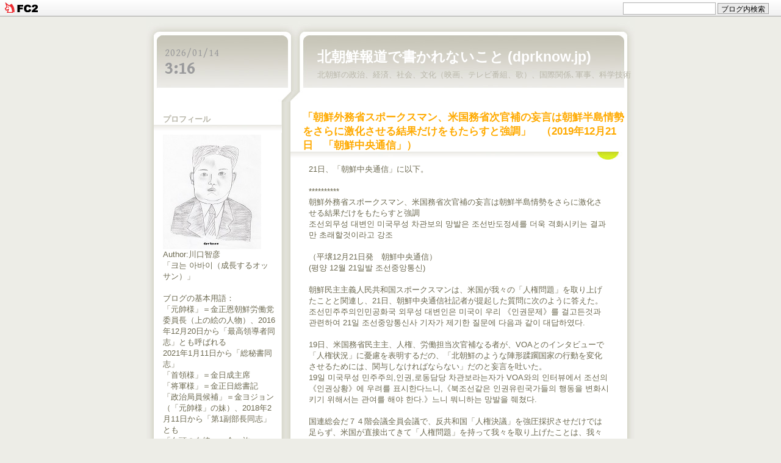

--- FILE ---
content_type: text/html; charset=utf-8
request_url: http://dprknow.jp/blog-entry-4017.html
body_size: 11652
content:
<!DOCTYPE html PUBLIC "-//W3C//DTD XHTML 1.0 Transitional//EN" "http://www.w3.org/TR/xhtml1/DTD/xhtml1-transitional.dtd">
<html xmlns="http://www.w3.org/1999/xhtml"  >
<head>
  <meta http-equiv="Content-Type" content="text/html; charset=utf-8" />
  <meta http-equiv="Content-Style-Type" content="text/css" />
  <meta http-equiv="Content-Script-Type" content="text/javascript" />
  <meta name="author" content="川口智彦" />
  <meta name="description" content="北朝鮮の政治、経済、社会、文化（映画、テレビ番組、歌）、国際関係､軍事、科学技術" />
  <title>北朝鮮報道で書かれないこと (dprknow.jp) 「朝鮮外務省スポークスマン、米国務省次官補の妄言は朝鮮半島情勢をさらに激化させる結果だけをもたらすと強調」　（2019年12月21日　「朝鮮中央通信」）</title>
  <link rel="stylesheet" type="text/css" href="http://blog-imgs-132.fc2.com/d/p/r/dprknow/css/b3e89.css" media="all" />
  <link rel="alternate" type="application/rss+xml" href="http://dprknow.jp/?xml" title="RSS" />
  <link rel="top" href="http://dprknow.jp/" title="Top" />
  <link rel="index" href="http://dprknow.jp/?all" title="インデックス" />
  <link href='http://fonts.googleapis.com/css?family=Gentium+Book+Basic' rel='stylesheet' type='text/css'>
      <link rel="next" href="http://dprknow.jp/blog-entry-4018.html" title="「朝鮮労働党中央軍事委員会第7期第3回拡大会議開催、金正恩同志指導」　（2019年12月22日　「朝鮮中央通信」）" />  <link rel="prev" href="http://dprknow.jp/blog-entry-4016.html" title="「兵士の故郷ニュース」：配給券を手渡すシーン　（2019年12月20日　「朝鮮中央TV」）" />
<script language="javascript"> 
function jclock() {
  var nowDate;
  var intYear, strYear;
  var intMonth, strMonth;
  var intDate, strDate;
  var intHour, strHour;
  var intMinute, strMinute;

  nowDate = new Date();
  intYear   = nowDate.getYear();
  intMonth  = nowDate.getMonth() + 1;
  intDate  = nowDate.getDate()
  intHour   = nowDate.getHours();
  intMinute = nowDate.getMinutes();
  
  if( intYear < 2000 ){
    strYear = intYear + 1900; 
  } else { 
    strYear = intYear; 
  } 
  if( intMonth < 10 ){
    strMonth = "0" + intMonth; 
  } else { 
    strMonth = intMonth; 
  }
  if( intDate < 10 ){
    strDate = "0" + intDate; 
  } else { 
    strDate = intDate; 
  }
  
  if(intHour == 0){
    strHour = "00";
  } else if (intHour < 10){
    strHour = 0 + intHour;
  } else {
    strHour  = intHour; 
  }

  if(intMinute == 0){
    strMinute = "00";
  } else if( intMinute < 10 ){
    strMinute = "0" + intMinute; 
  } else { 
    strMinute = intMinute; 
  }

  var timeStr = "<dl><dt id='nowDay'>" + strYear + "/" + strMonth + "/" + strDate + "</dt>" + "<dd id='nowTime'>" + strHour + ":" + strMinute + "</dd></dl>";
  document.getElementById("now_time").innerHTML = timeStr;
  window.setTimeout("jclock()", 1000);
}
</script>
<link href="https://static.fc2.com/css_cn/common/headbar/120710style.css" rel="stylesheet" type="text/css" media="all" />
</head>
<body>
<div id="sh_fc2blogheadbar">
	<div class="sh_fc2blogheadbar_body">
		<div id="sh_fc2blogheadbar_menu">
			<a href="https://blog.fc2.com/" rel="nofollow"><img src="https://static.fc2.com/image/headbar/sh_fc2blogheadbar_logo.png" alt="FC2ブログ" /></a>
		</div>
		<div id="sh_fc2blogheadbar_search">
			<form name="barForm" method="get" action="" target="blank">
				<input class="sh_fc2blogheadbar_searchform" type="text" name="q" value="" maxlength="30" onclick="this.style.color='#000000';" onfocus="this.select();" onblur="this.style.color='#999999'" />
				<input type="hidden" name="charset" value="utf-8" />
				<input class="sh_fc2blogheadbar_searchbtn" type="submit" value="ブログ内検索" />
			</form>
		</div>
		<div id="sh_fc2blogheadbar_link_box" class="sh_fc2blogheadbar_link" style="visibility: hidden;"></div>
	</div>
</div>
<!-- [FC2 Analyzer] http://analyzer.fc2.com/  -->
<script language="javascript" src="http://analyzer52.fc2.com/ana/processor.php?uid=1783590" type="text/javascript"></script>
<noscript><div align="right"><img src="http://analyzer52.fc2.com/ana/icon.php?uid=1783590&ref=&href=&wid=0&hei=0&col=0" /></div></noscript><div style="width:180px;display:inline;"><ol style="text-align:left;list-style-type:none;margin:3px;font-size:10pt;display:inline;"></ol></div>
<!-- [FC2 Analyzer]  -->
  <div id="container">
    <div id="header">
    <div id="now_time"></div>
      <h1><a href="http://dprknow.jp/" accesskey="0" title="北朝鮮報道で書かれないこと (dprknow.jp)">北朝鮮報道で書かれないこと (dprknow.jp)</a></h1>
      <p>北朝鮮の政治、経済、社会、文化（映画、テレビ番組、歌）、国際関係､軍事、科学技術</p>
    </div><!-- /header -->
    <div id="main">
                  <div class="content" id="e4017">
        <h2 class="entry_header">「朝鮮外務省スポークスマン、米国務省次官補の妄言は朝鮮半島情勢をさらに激化させる結果だけをもたらすと強調」　（2019年12月21日　「朝鮮中央通信」）</h2>
        <div class="entry_body">
          21日、「朝鮮中央通信」に以下。<br><br>**********<br>朝鮮外務省スポークスマン、米国務省次官補の妄言は朝鮮半島情勢をさらに激化させる結果だけをもたらすと強調<br>조선외무성 대변인 미국무성 차관보의 망발은 조선반도정세를 더욱 격화시키는 결과만 초래할것이라고 강조<br><br>（平壌12月21日発　朝鮮中央通信）<br>(평양 12월 21일발 조선중앙통신)<br><br>朝鮮民主主義人民共和国スポークスマンは、米国が我々の「人権問題」を取り上げたことと関連し、21日、朝鮮中央通信社記者が提起した質問に次のように答えた。<br>조선민주주의인민공화국 외무성 대변인은 미국이 우리 《인권문제》를 걸고든것과 관련하여 21일 조선중앙통신사 기자가 제기한 질문에 다음과 같이 대답하였다.<br><br>19日、米国務省民主主、人権、労働担当次官補なる者が、VOAとのインタビューで「人権状況」に憂慮を表明するだの、「北朝鮮のような陣形蹂躙国家の行動を変化させるためには、関与しなければならない」だのと妄言を吐いた。<br>19일 미국무성 민주주의,인권,로동담당 차관보라는자가 VOA와의 인터뷰에서 조선의 《인권상황》에 우려를 표시한다느니,《북조선같은 인권유린국가들의 행동을 변화시키기 위해서는 관여를 해야 한다.》느니 뭐니하는 망발을 줴쳤다.<br><br>国連総会だ７４階会議全員会議で、反共和国「人権決議」を強圧採択させだけでは足らず、米国が直接出てきて「人権問題」を持って我々を取り上げたことは、我々の制度に対する体質的な拒否感の発露であり、我が国に対する重大な政治的挑発である。<br>유엔총회 제74차회의 전원회의에서 반공화국《인권결의》를 강압채택시킨것도 모자라 미국이 직접 나서서 《인권문제》를 가지고 우리를 걸고든것은 우리 제도에 대한 체질적인 거부감의 발로이며 우리 국가에 대한 엄중한 정치적도발이다.<br><br>朝米関係が最大に鋭敏な局面に差し掛かっているときに、こうした悪口を言ったのは、火に油を注ぐことになり、特に緊張した朝鮮半島情勢をさらに激化させる結果しかもたらさない。<br>조미관계가 최대로 예민한 국면으로 치닫는 때에 이런 악담질을 한것은 붙는 불에 기름을 붓는격으로 가뜩이나 긴장한 조선반도정세를 더욱 격화시키는 결과만 초래할것이다.<br><br>米国は、殺人と強姦、人種差別、移住民虐待のようなあらゆる人権蹂躙の汚物を抱いているくせに、他人の家の中のことに口を出す名分も資格もない。<br>미국은 살인과 강간,인종차별,이주민학대와 같은 온갖 인권유린의 오물을 안고있는 주제에 남의 집안일에 끼여들 명분도 자격도 없다.<br><br>我が国は全ての人民が国の主人となり、真の自由と権利を思う存分享有している人民大衆中心の社会主義国家である。<br>우리 나라는 전체 인민이 나라의 주인이 되여 참다운 자유와 권리를 마음껏 향유하는 인민대중중심의 사회주의국가이다.<br><br>人権は国権であり、国と民族の自主権である。<br>인권이자 국권이고 나라와 민족의 자주권이다.<br><br>米国が「人権問題」を取り上げながら、我々の制度に手を付けようとするなら、その対価をしっかりと払うことになる。<br>미국이 《인권문제》를 걸고들면서 우리 제도를 어째보려든다면 그 대가를 톡톡히 치르게 될것이다.<br><br>米国務省次官補は、言葉遣いに気をつけなければならない。<br>미국무성 차관보는 입부리를 바로 놀려야 한다.<br><br>ネズミがチーチー鳴いたところで、猫は引き下がらないものである。<br>쥐새끼가 짹짹거린다고 고양이가 물러서는 법은 없다.<br><br>我々は、人民の人権を法律実践的に保証している我々式の最も優越した社会主義制度をさらに堅固発展させていく。<br>우리는 인민들의 인권을 법률실천적으로 담보해주는 우리 식의 가장 우월한 사회주의제도를 더욱 공고발전시켜나갈것이다.(끝)<div class="fc2_footer" style="text-align:left;vertical-align:middle;height:auto;">
<div class="fc2button-clap" data-clap-url="//blogvote.fc2.com/pickup/dprknow/4017/clap" id="fc2button-clap-4017" style="vertical-align:top;border:none;display:inline;margin-right:2px;">
<script type="text/javascript">
(function(d) {
var img = new Image();
d.getElementById("fc2button-clap-4017").appendChild(img);
img.src = '//static.fc2.com/image/clap/number/white/1.gif';
(function(s) { s.cursor = 'pointer'; s.border = 0; s.verticalAlign = 'top'; s.margin = '0'; s.padding = '0'; })(img.style);
var clap = function() { window.open('//blogvote.fc2.com/pickup/dprknow/4017/clap')};
if (img.addEventListener) { img.addEventListener('click', clap, false); } else if (img.attachEvent) { img.attachEvent('onclick', clap); }
})(document);
</script>
</div>

<div class="fc2button-twitter" style="vertical-align:top;border:none;margin-right:2px;display:inline-block;*display:inline;">
<a href="https://twitter.com/share" class="twitter-share-button" data-url="http://dprknow.jp/blog-entry-4017.html" data-text="「朝鮮外務省スポークスマン、米国務省次官補の妄言は朝鮮半島情勢をさらに激化させる結果だけをもたらすと強調」　（2019年12月21日　「朝鮮中央通信」）" data-size="" data-lang="ja">Tweet</a>
<script type="text/javascript" charset="utf-8" src="https://platform.twitter.com/widgets.js"></script>
</div><div class="fc2button-facebook" style="vertical-align:top;border:none;display:inline-block;*display:inline;*margin-right:5px;">
<iframe src="https://www.facebook.com/plugins/like.php?href=http%3A%2F%2Fdprknow.jp%2Fblog-entry-4017.html&amp;layout=button_count&amp;width=105&amp;share=0&amp;action=like&amp;height=21&amp;locale=ja_JP&amp;appId=" width="105" height="21" style="border:none; overflow:hidden;" scrolling="no" frameborder="0" allowfullscreen="true" allow="autoplay; clipboard-write; encrypted-media; picture-in-picture; web-share"></iframe>
</div>

</div>
                                      </div><!--/entry_body-->
        <ul class="entry_footer">
          <li>2019-12-21(16:55) : </li>
          <li><a href="/blog-category-12.html" title="このカテゴリ一覧を見る">朝米関係</a> : </li>
                    <li><a href="http://dprknow.jp/blog-entry-4017.html#cm" title="コメントの投稿">コメント 0</a> : </li>
                                        <li><a href="http://dprknow.jp/blog-entry-4017.html#tb" title="トラックバック">トラックバック 0</a></li>
                            </ul>
        <div class="pagetop"><a href="#container" title="このページのトップへ">このページのトップへ</a></div>
      </div><!--/content-->                        <div class="page_navi">
        <a href="http://dprknow.jp/blog-entry-4018.html" title="「朝鮮労働党中央軍事委員会第7期第3回拡大会議開催、金正恩同志指導」　（2019年12月22日　「朝鮮中央通信」）">前の記事</a>&nbsp;&laquo;&nbsp;        <a href="http://dprknow.jp/" title="ホーム">ホーム</a>
        &nbsp;&raquo;&nbsp;<a href="http://dprknow.jp/blog-entry-4016.html" title="「兵士の故郷ニュース」：配給券を手渡すシーン　（2019年12月20日　「朝鮮中央TV」）">次の記事</a>      </div>
      <div id="tb" class="content">
          <p class="sub_header">トラックバック</p>
        <p class="trackback_url">
          <input onfocus="this.select()" value="http://dprknow.jp/tb.php/4017-942d8637" readonly="readOnly" /><br />
          <a href="javascript:window.location.replace('http://blog.fc2.com/?url='+window.location.href);" title="この記事にトラックバックする(FC2ブログユーザー)">この記事にトラックバックする(FC2ブログユーザー)</a>
        </p>
                <div class="pagetop"><a href="#container" title="このページのトップへ">このページのトップへ</a></div>
      </div><!--/content-->
          
        
      <div id="cm" class="content">
        <p class="sub_header">コメントの投稿</p>
        <div class="form">
        <form action="http://dprknow.jp/blog-entry-4017.html" method="post" name="comment_form" id="comment_form">
          <dl>
            <dt>
              <input type="hidden" name="mode" value="regist" />
              <input type="hidden" name="comment[no]" value="4017" />
              <label for="name">名前</label>
            </dt>
            <dd><input id="name" type="text" name="comment[name]" size="30" value="" /></dd>
            <dt><label for="subject">タイトル</label></dt>
            <dd><input id="subject" name="comment[title]" type="text" size="30" value="No title" onblur="if(this.value == '') this.value='No title';" onfocus="if(this.value == 'No title') this.value='';" /></dd>
            <dt><label for="mail">メールアドレス</label></dt>
            <dd><input id="mail" type="text" name="comment[mail]" size="30" value="" /></dd>
            <dt><label for="url">URL</label></dt>
            <dd><input id="url" type="text" name="comment[url]" size="30" value="" /></dd>
            <dt><label for="comment">本文</label></dt>
            <dd><script type="text/javascript" src="https://static.fc2.com/js/blog/view/comment/comment_toolbar_ja.min.js?2017040501"></script></dd>
            <dd><textarea id="comment" cols="50" rows="5" name="comment[body]"></textarea></dd>
            <dt><label for="pass">パスワード</label></dt>
            <dd><input id="pass" type="password" name="comment[pass]" size="20" /></dd>
            <dt>非公開コメント</dt>
            <dd><input id="himitu" type="checkbox" name="comment[himitu]" /><label for="himitu">管理者にだけ表示を許可する</label></dd>
          </dl>
          <p class="form_btn"><input type="submit" value="送信" /></p>
        </form>
        </div><!--/form-->
                <div class="pagetop"><a href="#container" title="このページのトップへ">このページのトップへ</a></div>
      </div><!--/content-->
                              <div class="page_navi">
                    <a href="http://dprknow.jp/blog-entry-4018.html" title="「朝鮮労働党中央軍事委員会第7期第3回拡大会議開催、金正恩同志指導」　（2019年12月22日　「朝鮮中央通信」）">&laquo;&nbsp;前の記事</a>&nbsp;        <a href="http://dprknow.jp/" title="ホーム">ホーム</a>
        &nbsp;<a href="http://dprknow.jp/blog-entry-4016.html" title="「兵士の故郷ニュース」：配給券を手渡すシーン　（2019年12月20日　「朝鮮中央TV」）">次の記事&nbsp;&raquo;</a>            </div><!--/page_navi-->
            <div class="content">
        
        <div class="pagetop"><a href="#container" title="このページのトップへ">このページのトップへ</a></div>
      </div><!--/content-->
          </div><!-- /main -->
    <div id="sidemenu">
            
      <dl class="sidemenu_body">
        <dt class="plg_title" style="text-align:left">プロフィール</dt>
                <dd class="plg_body" style="text-align:left"><p class="plugin-myimage" style="text-align:left">
<img src="https://blog-imgs-96.fc2.com/d/p/r/dprknow/kjumini4pic.jpg" alt="川口智彦">
</p>
<p style="text-align:left">
Author:川口智彦<br>
「크는 아바이（成長するオッサン）」<BR><br>ブログの基本用語：<BR>「元帥様」＝金正恩朝鮮労働党委員長（上の絵の人物）、2016年12月20日から「最高領導者同志」とも呼ばれる<BR>2021年1月11日から「総秘書同志」<BR>「首領様」＝金日成主席<BR>「将軍様」＝金正日総書記<BR>「政治局員候補」＝金ヨジョン（「元帥様」の妹）、2018年2月11日から「第1副部長同志」とも<BR>「白頭の血統」＝金一族<BR>「大元帥様達」＝「首領様」と「将軍様」<BR>「女史」＝李雪主夫人(2018.07.26より「同志」に)<BR><br>우 그림은 충정 담아 아이가 그린 경애하는 <strong>김정은</strong>원수님이십니다.<BR></p></dd>
              </dl>
      
      <dl class="sidemenu_body">
        <dt class="plg_title" style="text-align:left">最新記事</dt>
                <dd class="plg_body" style="text-align:left"><ul>
<li style="text-align:left">
<a href="http://dprknow.jp/blog-entry-7432.html" title="「金ソン国連駐在朝鮮民主主義人民共和国常任代表談話発表」：国連でも「ロシア連邦の正義の偉業を全的に支持、声援」と　（2026年1月13日　「朝鮮中央通信」）">「金ソン国連駐在朝鮮民主主義人民共和国常任代表談話発表」：国連でも「ロシア連邦の正義の偉業を全的に支持、声援」と　（2026年1月13日　「朝鮮中央通信」） (01/14)</a>
</li><li style="text-align:left">
<a href="http://dprknow.jp/blog-entry-7431.html" title="「金ヨジョン朝鮮労働党中央委員会副部長談話発表」：李ジェミョンの高市への「請託」に反発か、口だけでは終わらないと警告、統一部の見解との関連　（2026年1月13日　「朝鮮中央通信」）">「金ヨジョン朝鮮労働党中央委員会副部長談話発表」：李ジェミョンの高市への「請託」に反発か、口だけでは終わらないと警告、統一部の見解との関連　（2026年1月13日　「朝鮮中央通信」） (01/13)</a>
</li><li style="text-align:left">
<a href="http://dprknow.jp/blog-entry-7430.html" title="尹錫悦傀儡、特別検察が死刑を求刑　（2026年1月13日　「聯合ニュースTV」）">尹錫悦傀儡、特別検察が死刑を求刑　（2026年1月13日　「聯合ニュースTV」） (01/13)</a>
</li><li style="text-align:left">
<a href="http://dprknow.jp/blog-entry-7429.html" title="「国連駐在朝鮮民主主義人民共和国常任代表部公報文発表」：「多目的制裁監視チーム」の報告書と関連し説明会を非難、懸案は米国の「国際法と国際秩序を無視した特大犯罪行為」と糾弾　（2026年1月12日　「朝鮮中央通信」）">「国連駐在朝鮮民主主義人民共和国常任代表部公報文発表」：「多目的制裁監視チーム」の報告書と関連し説明会を非難、懸案は米国の「国際法と国際秩序を無視した特大犯罪行為」と糾弾　（2026年1月12日　「朝鮮中央通信」） (01/12)</a>
</li><li style="text-align:left">
<a href="http://dprknow.jp/blog-entry-7428.html" title="韓国から飛んでいったとされる無人機は200ドルで買える中国製か　（2026年1月12日）">韓国から飛んでいったとされる無人機は200ドルで買える中国製か　（2026年1月12日） (01/12)</a>
</li></ul></dd>
              </dl>
      
      <dl class="sidemenu_body">
        <dt class="plg_title" style="text-align:left">最新コメント</dt>
                <dd class="plg_body" style="text-align:left"><ul>
<li style="text-align:left">
<a href="http://dprknow.jp/blog-entry-7431.html#comment4072" title="">なんくも:「金ヨジョン朝鮮労働党中央委員会副部長談話発表」：李ジェミョンの高市への「請託」に反発か、口だけでは終わらないと警告、統一部の見解との関連　（2026年1月13日　「朝鮮中央通信」） (01/14)</a>
</li><li style="text-align:left">
<a href="http://dprknow.jp/blog-entry-7427.html#comment4071" title="">なんくも:トランプ、自身を「ベネズエラの大統領代行」と「公式」写真を、「元帥様」の「公式」写真は　（2026年1月12日　「TRUTH Social」） (01/12)</a>
</li><li style="text-align:left">
<a href="http://dprknow.jp/blog-entry-7416.html#comment4069" title="">해외공민:「ある日の昼、ある日の夜（後編）－対決の昼と夜」：3日に放送されていた、「将軍様」暗殺作戦、2004年の列車爆発事故との関連性、次は「元帥様」殺害か　（2026年1月3日　「朝鮮中央TV」） (01/10)</a>
</li><li style="text-align:left">
<a href="http://dprknow.jp/blog-entry-7418.html#comment4068" title="">なんくも:「朝鮮人民軍総参謀部報道官声明発表」：2026年1月4日と2025年9月27日に韓国の無人機が朝鮮に侵入し墜落、韓国は「キエフの凶人共」と「そっくり」、「対価」を払わせる　（2026年1月10日　「朝鮮中央通信」）、 (01/10)</a>
</li><li style="text-align:left">
<a href="http://dprknow.jp/blog-entry-7416.html#comment4067" title="テロ未遂事件について">なんぐう:「ある日の昼、ある日の夜（後編）－対決の昼と夜」：3日に放送されていた、「将軍様」暗殺作戦、2004年の列車爆発事故との関連性、次は「元帥様」殺害か　（2026年1月3日　「朝鮮中央TV」） (01/10)</a>
</li><li style="text-align:left">
<a href="http://dprknow.jp/blog-entry-7408.html#comment4066" title="No title">ユーラ:「元帥様」、フォークリフトで「娘様」と「女史」を木と一緒に運ぶ、運転を楽しむ「元帥様」、「核保有国」に加え閉鎖国家の強み、トランプと友人、赤いシートベルト　（2026年1月6日　「労働新聞」） (01/06)</a>
</li><li style="text-align:left">
<a href="http://dprknow.jp/blog-entry-7403.html#comment4065" title="">해외공민:フェイク写真：カラカス（ベネズエラ）と平壌を合成、朝鮮が「核保有国」でなければ　（2026年1月4日） (01/04)</a>
</li></ul></dd>
              </dl>
      
      <dl class="sidemenu_body">
        <dt class="plg_title" style="text-align:left">最新トラックバック</dt>
                <dd class="plg_body" style="text-align:left"><ul>
</ul></dd>
              </dl>
      
      <dl class="sidemenu_body">
        <dt class="plg_title" style="text-align:left">月別アーカイブ</dt>
                <dd class="plg_body" style="text-align:left"><ul>
<li style="text-align:left">
<a href="http://dprknow.jp/blog-date-202601.html" title="2026/01">2026/01 (50)</a>
</li><li style="text-align:left">
<a href="http://dprknow.jp/blog-date-202512.html" title="2025/12">2025/12 (60)</a>
</li><li style="text-align:left">
<a href="http://dprknow.jp/blog-date-202511.html" title="2025/11">2025/11 (19)</a>
</li><li style="text-align:left">
<a href="http://dprknow.jp/blog-date-202510.html" title="2025/10">2025/10 (42)</a>
</li><li style="text-align:left">
<a href="http://dprknow.jp/blog-date-202509.html" title="2025/09">2025/09 (41)</a>
</li><li style="text-align:left">
<a href="http://dprknow.jp/blog-date-202508.html" title="2025/08">2025/08 (82)</a>
</li><li style="text-align:left">
<a href="http://dprknow.jp/blog-date-202507.html" title="2025/07">2025/07 (52)</a>
</li><li style="text-align:left">
<a href="http://dprknow.jp/blog-date-202506.html" title="2025/06">2025/06 (56)</a>
</li><li style="text-align:left">
<a href="http://dprknow.jp/blog-date-202505.html" title="2025/05">2025/05 (33)</a>
</li><li style="text-align:left">
<a href="http://dprknow.jp/blog-date-202504.html" title="2025/04">2025/04 (34)</a>
</li><li style="text-align:left">
<a href="http://dprknow.jp/blog-date-202503.html" title="2025/03">2025/03 (29)</a>
</li><li style="text-align:left">
<a href="http://dprknow.jp/blog-date-202502.html" title="2025/02">2025/02 (29)</a>
</li><li style="text-align:left">
<a href="http://dprknow.jp/blog-date-202501.html" title="2025/01">2025/01 (57)</a>
</li><li style="text-align:left">
<a href="http://dprknow.jp/blog-date-202412.html" title="2024/12">2024/12 (62)</a>
</li><li style="text-align:left">
<a href="http://dprknow.jp/blog-date-202411.html" title="2024/11">2024/11 (74)</a>
</li><li style="text-align:left">
<a href="http://dprknow.jp/blog-date-202410.html" title="2024/10">2024/10 (66)</a>
</li><li style="text-align:left">
<a href="http://dprknow.jp/blog-date-202409.html" title="2024/09">2024/09 (39)</a>
</li><li style="text-align:left">
<a href="http://dprknow.jp/blog-date-202408.html" title="2024/08">2024/08 (35)</a>
</li><li style="text-align:left">
<a href="http://dprknow.jp/blog-date-202407.html" title="2024/07">2024/07 (37)</a>
</li><li style="text-align:left">
<a href="http://dprknow.jp/blog-date-202406.html" title="2024/06">2024/06 (63)</a>
</li><li style="text-align:left">
<a href="http://dprknow.jp/blog-date-202405.html" title="2024/05">2024/05 (90)</a>
</li><li style="text-align:left">
<a href="http://dprknow.jp/blog-date-202404.html" title="2024/04">2024/04 (73)</a>
</li><li style="text-align:left">
<a href="http://dprknow.jp/blog-date-202403.html" title="2024/03">2024/03 (30)</a>
</li><li style="text-align:left">
<a href="http://dprknow.jp/blog-date-202402.html" title="2024/02">2024/02 (31)</a>
</li><li style="text-align:left">
<a href="http://dprknow.jp/blog-date-202401.html" title="2024/01">2024/01 (73)</a>
</li><li style="text-align:left">
<a href="http://dprknow.jp/blog-date-202312.html" title="2023/12">2023/12 (59)</a>
</li><li style="text-align:left">
<a href="http://dprknow.jp/blog-date-202311.html" title="2023/11">2023/11 (54)</a>
</li><li style="text-align:left">
<a href="http://dprknow.jp/blog-date-202310.html" title="2023/10">2023/10 (26)</a>
</li><li style="text-align:left">
<a href="http://dprknow.jp/blog-date-202309.html" title="2023/09">2023/09 (50)</a>
</li><li style="text-align:left">
<a href="http://dprknow.jp/blog-date-202308.html" title="2023/08">2023/08 (42)</a>
</li><li style="text-align:left">
<a href="http://dprknow.jp/blog-date-202307.html" title="2023/07">2023/07 (42)</a>
</li><li style="text-align:left">
<a href="http://dprknow.jp/blog-date-202306.html" title="2023/06">2023/06 (31)</a>
</li><li style="text-align:left">
<a href="http://dprknow.jp/blog-date-202305.html" title="2023/05">2023/05 (19)</a>
</li><li style="text-align:left">
<a href="http://dprknow.jp/blog-date-202304.html" title="2023/04">2023/04 (30)</a>
</li><li style="text-align:left">
<a href="http://dprknow.jp/blog-date-202303.html" title="2023/03">2023/03 (61)</a>
</li><li style="text-align:left">
<a href="http://dprknow.jp/blog-date-202302.html" title="2023/02">2023/02 (74)</a>
</li><li style="text-align:left">
<a href="http://dprknow.jp/blog-date-202301.html" title="2023/01">2023/01 (43)</a>
</li><li style="text-align:left">
<a href="http://dprknow.jp/blog-date-202212.html" title="2022/12">2022/12 (26)</a>
</li><li style="text-align:left">
<a href="http://dprknow.jp/blog-date-202211.html" title="2022/11">2022/11 (59)</a>
</li><li style="text-align:left">
<a href="http://dprknow.jp/blog-date-202210.html" title="2022/10">2022/10 (48)</a>
</li><li style="text-align:left">
<a href="http://dprknow.jp/blog-date-202209.html" title="2022/09">2022/09 (32)</a>
</li><li style="text-align:left">
<a href="http://dprknow.jp/blog-date-202208.html" title="2022/08">2022/08 (41)</a>
</li><li style="text-align:left">
<a href="http://dprknow.jp/blog-date-202207.html" title="2022/07">2022/07 (21)</a>
</li><li style="text-align:left">
<a href="http://dprknow.jp/blog-date-202206.html" title="2022/06">2022/06 (53)</a>
</li><li style="text-align:left">
<a href="http://dprknow.jp/blog-date-202205.html" title="2022/05">2022/05 (92)</a>
</li><li style="text-align:left">
<a href="http://dprknow.jp/blog-date-202204.html" title="2022/04">2022/04 (108)</a>
</li><li style="text-align:left">
<a href="http://dprknow.jp/blog-date-202203.html" title="2022/03">2022/03 (86)</a>
</li><li style="text-align:left">
<a href="http://dprknow.jp/blog-date-202202.html" title="2022/02">2022/02 (63)</a>
</li><li style="text-align:left">
<a href="http://dprknow.jp/blog-date-202201.html" title="2022/01">2022/01 (76)</a>
</li><li style="text-align:left">
<a href="http://dprknow.jp/blog-date-202112.html" title="2021/12">2021/12 (20)</a>
</li><li style="text-align:left">
<a href="http://dprknow.jp/blog-date-202111.html" title="2021/11">2021/11 (8)</a>
</li><li style="text-align:left">
<a href="http://dprknow.jp/blog-date-202110.html" title="2021/10">2021/10 (26)</a>
</li><li style="text-align:left">
<a href="http://dprknow.jp/blog-date-202109.html" title="2021/09">2021/09 (46)</a>
</li><li style="text-align:left">
<a href="http://dprknow.jp/blog-date-202108.html" title="2021/08">2021/08 (58)</a>
</li><li style="text-align:left">
<a href="http://dprknow.jp/blog-date-202107.html" title="2021/07">2021/07 (55)</a>
</li><li style="text-align:left">
<a href="http://dprknow.jp/blog-date-202106.html" title="2021/06">2021/06 (52)</a>
</li><li style="text-align:left">
<a href="http://dprknow.jp/blog-date-202105.html" title="2021/05">2021/05 (13)</a>
</li><li style="text-align:left">
<a href="http://dprknow.jp/blog-date-202104.html" title="2021/04">2021/04 (26)</a>
</li><li style="text-align:left">
<a href="http://dprknow.jp/blog-date-202103.html" title="2021/03">2021/03 (41)</a>
</li><li style="text-align:left">
<a href="http://dprknow.jp/blog-date-202102.html" title="2021/02">2021/02 (31)</a>
</li><li style="text-align:left">
<a href="http://dprknow.jp/blog-date-202101.html" title="2021/01">2021/01 (68)</a>
</li><li style="text-align:left">
<a href="http://dprknow.jp/blog-date-202012.html" title="2020/12">2020/12 (13)</a>
</li><li style="text-align:left">
<a href="http://dprknow.jp/blog-date-202011.html" title="2020/11">2020/11 (22)</a>
</li><li style="text-align:left">
<a href="http://dprknow.jp/blog-date-202010.html" title="2020/10">2020/10 (73)</a>
</li><li style="text-align:left">
<a href="http://dprknow.jp/blog-date-202009.html" title="2020/09">2020/09 (54)</a>
</li><li style="text-align:left">
<a href="http://dprknow.jp/blog-date-202008.html" title="2020/08">2020/08 (37)</a>
</li><li style="text-align:left">
<a href="http://dprknow.jp/blog-date-202007.html" title="2020/07">2020/07 (25)</a>
</li><li style="text-align:left">
<a href="http://dprknow.jp/blog-date-202006.html" title="2020/06">2020/06 (52)</a>
</li><li style="text-align:left">
<a href="http://dprknow.jp/blog-date-202005.html" title="2020/05">2020/05 (19)</a>
</li><li style="text-align:left">
<a href="http://dprknow.jp/blog-date-202004.html" title="2020/04">2020/04 (6)</a>
</li><li style="text-align:left">
<a href="http://dprknow.jp/blog-date-202003.html" title="2020/03">2020/03 (30)</a>
</li><li style="text-align:left">
<a href="http://dprknow.jp/blog-date-202002.html" title="2020/02">2020/02 (21)</a>
</li><li style="text-align:left">
<a href="http://dprknow.jp/blog-date-202001.html" title="2020/01">2020/01 (35)</a>
</li><li style="text-align:left">
<a href="http://dprknow.jp/blog-date-201912.html" title="2019/12">2019/12 (38)</a>
</li><li style="text-align:left">
<a href="http://dprknow.jp/blog-date-201911.html" title="2019/11">2019/11 (30)</a>
</li><li style="text-align:left">
<a href="http://dprknow.jp/blog-date-201910.html" title="2019/10">2019/10 (49)</a>
</li><li style="text-align:left">
<a href="http://dprknow.jp/blog-date-201909.html" title="2019/09">2019/09 (23)</a>
</li><li style="text-align:left">
<a href="http://dprknow.jp/blog-date-201908.html" title="2019/08">2019/08 (42)</a>
</li><li style="text-align:left">
<a href="http://dprknow.jp/blog-date-201907.html" title="2019/07">2019/07 (46)</a>
</li><li style="text-align:left">
<a href="http://dprknow.jp/blog-date-201906.html" title="2019/06">2019/06 (48)</a>
</li><li style="text-align:left">
<a href="http://dprknow.jp/blog-date-201905.html" title="2019/05">2019/05 (48)</a>
</li><li style="text-align:left">
<a href="http://dprknow.jp/blog-date-201904.html" title="2019/04">2019/04 (52)</a>
</li><li style="text-align:left">
<a href="http://dprknow.jp/blog-date-201903.html" title="2019/03">2019/03 (66)</a>
</li><li style="text-align:left">
<a href="http://dprknow.jp/blog-date-201902.html" title="2019/02">2019/02 (71)</a>
</li><li style="text-align:left">
<a href="http://dprknow.jp/blog-date-201901.html" title="2019/01">2019/01 (45)</a>
</li><li style="text-align:left">
<a href="http://dprknow.jp/blog-date-201812.html" title="2018/12">2018/12 (19)</a>
</li><li style="text-align:left">
<a href="http://dprknow.jp/blog-date-201811.html" title="2018/11">2018/11 (24)</a>
</li><li style="text-align:left">
<a href="http://dprknow.jp/blog-date-201810.html" title="2018/10">2018/10 (37)</a>
</li><li style="text-align:left">
<a href="http://dprknow.jp/blog-date-201809.html" title="2018/09">2018/09 (88)</a>
</li><li style="text-align:left">
<a href="http://dprknow.jp/blog-date-201808.html" title="2018/08">2018/08 (66)</a>
</li><li style="text-align:left">
<a href="http://dprknow.jp/blog-date-201807.html" title="2018/07">2018/07 (41)</a>
</li><li style="text-align:left">
<a href="http://dprknow.jp/blog-date-201806.html" title="2018/06">2018/06 (97)</a>
</li><li style="text-align:left">
<a href="http://dprknow.jp/blog-date-201805.html" title="2018/05">2018/05 (128)</a>
</li><li style="text-align:left">
<a href="http://dprknow.jp/blog-date-201804.html" title="2018/04">2018/04 (113)</a>
</li><li style="text-align:left">
<a href="http://dprknow.jp/blog-date-201803.html" title="2018/03">2018/03 (86)</a>
</li><li style="text-align:left">
<a href="http://dprknow.jp/blog-date-201802.html" title="2018/02">2018/02 (85)</a>
</li><li style="text-align:left">
<a href="http://dprknow.jp/blog-date-201801.html" title="2018/01">2018/01 (38)</a>
</li><li style="text-align:left">
<a href="http://dprknow.jp/blog-date-201712.html" title="2017/12">2017/12 (29)</a>
</li><li style="text-align:left">
<a href="http://dprknow.jp/blog-date-201711.html" title="2017/11">2017/11 (62)</a>
</li><li style="text-align:left">
<a href="http://dprknow.jp/blog-date-201710.html" title="2017/10">2017/10 (27)</a>
</li><li style="text-align:left">
<a href="http://dprknow.jp/blog-date-201709.html" title="2017/09">2017/09 (42)</a>
</li><li style="text-align:left">
<a href="http://dprknow.jp/blog-date-201708.html" title="2017/08">2017/08 (55)</a>
</li><li style="text-align:left">
<a href="http://dprknow.jp/blog-date-201707.html" title="2017/07">2017/07 (58)</a>
</li><li style="text-align:left">
<a href="http://dprknow.jp/blog-date-201706.html" title="2017/06">2017/06 (42)</a>
</li><li style="text-align:left">
<a href="http://dprknow.jp/blog-date-201705.html" title="2017/05">2017/05 (92)</a>
</li><li style="text-align:left">
<a href="http://dprknow.jp/blog-date-201704.html" title="2017/04">2017/04 (83)</a>
</li><li style="text-align:left">
<a href="http://dprknow.jp/blog-date-201703.html" title="2017/03">2017/03 (101)</a>
</li><li style="text-align:left">
<a href="http://dprknow.jp/blog-date-201702.html" title="2017/02">2017/02 (75)</a>
</li><li style="text-align:left">
<a href="http://dprknow.jp/blog-date-201701.html" title="2017/01">2017/01 (66)</a>
</li><li style="text-align:left">
<a href="http://dprknow.jp/blog-date-201612.html" title="2016/12">2016/12 (36)</a>
</li><li style="text-align:left">
<a href="http://dprknow.jp/blog-date-201611.html" title="2016/11">2016/11 (20)</a>
</li><li style="text-align:left">
<a href="http://dprknow.jp/blog-date-201610.html" title="2016/10">2016/10 (38)</a>
</li><li style="text-align:left">
<a href="http://dprknow.jp/blog-date-201609.html" title="2016/09">2016/09 (71)</a>
</li><li style="text-align:left">
<a href="http://dprknow.jp/blog-date-201608.html" title="2016/08">2016/08 (56)</a>
</li><li style="text-align:left">
<a href="http://dprknow.jp/blog-date-201607.html" title="2016/07">2016/07 (16)</a>
</li><li style="text-align:left">
<a href="http://dprknow.jp/blog-date-201606.html" title="2016/06">2016/06 (45)</a>
</li><li style="text-align:left">
<a href="http://dprknow.jp/blog-date-201605.html" title="2016/05">2016/05 (79)</a>
</li><li style="text-align:left">
<a href="http://dprknow.jp/blog-date-201604.html" title="2016/04">2016/04 (43)</a>
</li><li style="text-align:left">
<a href="http://dprknow.jp/blog-date-201603.html" title="2016/03">2016/03 (53)</a>
</li><li style="text-align:left">
<a href="http://dprknow.jp/blog-date-201602.html" title="2016/02">2016/02 (85)</a>
</li><li style="text-align:left">
<a href="http://dprknow.jp/blog-date-201601.html" title="2016/01">2016/01 (51)</a>
</li><li style="text-align:left">
<a href="http://dprknow.jp/blog-date-201512.html" title="2015/12">2015/12 (35)</a>
</li><li style="text-align:left">
<a href="http://dprknow.jp/blog-date-201511.html" title="2015/11">2015/11 (26)</a>
</li><li style="text-align:left">
<a href="http://dprknow.jp/blog-date-201510.html" title="2015/10">2015/10 (65)</a>
</li><li style="text-align:left">
<a href="http://dprknow.jp/blog-date-201509.html" title="2015/09">2015/09 (36)</a>
</li><li style="text-align:left">
<a href="http://dprknow.jp/blog-date-201508.html" title="2015/08">2015/08 (21)</a>
</li><li style="text-align:left">
<a href="http://dprknow.jp/blog-date-201507.html" title="2015/07">2015/07 (10)</a>
</li><li style="text-align:left">
<a href="http://dprknow.jp/blog-date-201506.html" title="2015/06">2015/06 (10)</a>
</li><li style="text-align:left">
<a href="http://dprknow.jp/blog-date-201505.html" title="2015/05">2015/05 (39)</a>
</li><li style="text-align:left">
<a href="http://dprknow.jp/blog-date-201504.html" title="2015/04">2015/04 (41)</a>
</li><li style="text-align:left">
<a href="http://dprknow.jp/blog-date-201503.html" title="2015/03">2015/03 (32)</a>
</li><li style="text-align:left">
<a href="http://dprknow.jp/blog-date-201502.html" title="2015/02">2015/02 (8)</a>
</li><li style="text-align:left">
<a href="http://dprknow.jp/blog-date-201501.html" title="2015/01">2015/01 (14)</a>
</li><li style="text-align:left">
<a href="http://dprknow.jp/blog-date-201412.html" title="2014/12">2014/12 (19)</a>
</li><li style="text-align:left">
<a href="http://dprknow.jp/blog-date-201411.html" title="2014/11">2014/11 (19)</a>
</li><li style="text-align:left">
<a href="http://dprknow.jp/blog-date-201410.html" title="2014/10">2014/10 (23)</a>
</li><li style="text-align:left">
<a href="http://dprknow.jp/blog-date-201409.html" title="2014/09">2014/09 (12)</a>
</li><li style="text-align:left">
<a href="http://dprknow.jp/blog-date-201408.html" title="2014/08">2014/08 (14)</a>
</li><li style="text-align:left">
<a href="http://dprknow.jp/blog-date-201407.html" title="2014/07">2014/07 (19)</a>
</li><li style="text-align:left">
<a href="http://dprknow.jp/blog-date-201406.html" title="2014/06">2014/06 (17)</a>
</li><li style="text-align:left">
<a href="http://dprknow.jp/blog-date-201405.html" title="2014/05">2014/05 (18)</a>
</li><li style="text-align:left">
<a href="http://dprknow.jp/blog-date-201404.html" title="2014/04">2014/04 (10)</a>
</li><li style="text-align:left">
<a href="http://dprknow.jp/blog-date-201403.html" title="2014/03">2014/03 (8)</a>
</li><li style="text-align:left">
<a href="http://dprknow.jp/blog-date-201402.html" title="2014/02">2014/02 (9)</a>
</li><li style="text-align:left">
<a href="http://dprknow.jp/blog-date-201401.html" title="2014/01">2014/01 (28)</a>
</li><li style="text-align:left">
<a href="http://dprknow.jp/blog-date-201312.html" title="2013/12">2013/12 (21)</a>
</li><li style="text-align:left">
<a href="http://dprknow.jp/blog-date-201311.html" title="2013/11">2013/11 (19)</a>
</li><li style="text-align:left">
<a href="http://dprknow.jp/blog-date-201310.html" title="2013/10">2013/10 (16)</a>
</li><li style="text-align:left">
<a href="http://dprknow.jp/blog-date-201309.html" title="2013/09">2013/09 (20)</a>
</li><li style="text-align:left">
<a href="http://dprknow.jp/blog-date-201308.html" title="2013/08">2013/08 (5)</a>
</li><li style="text-align:left">
<a href="http://dprknow.jp/blog-date-201307.html" title="2013/07">2013/07 (13)</a>
</li><li style="text-align:left">
<a href="http://dprknow.jp/blog-date-201306.html" title="2013/06">2013/06 (15)</a>
</li><li style="text-align:left">
<a href="http://dprknow.jp/blog-date-201305.html" title="2013/05">2013/05 (27)</a>
</li><li style="text-align:left">
<a href="http://dprknow.jp/blog-date-201304.html" title="2013/04">2013/04 (36)</a>
</li><li style="text-align:left">
<a href="http://dprknow.jp/blog-date-201303.html" title="2013/03">2013/03 (36)</a>
</li><li style="text-align:left">
<a href="http://dprknow.jp/blog-date-201302.html" title="2013/02">2013/02 (54)</a>
</li><li style="text-align:left">
<a href="http://dprknow.jp/blog-date-201301.html" title="2013/01">2013/01 (35)</a>
</li><li style="text-align:left">
<a href="http://dprknow.jp/blog-date-201212.html" title="2012/12">2012/12 (27)</a>
</li><li style="text-align:left">
<a href="http://dprknow.jp/blog-date-201211.html" title="2012/11">2012/11 (21)</a>
</li><li style="text-align:left">
<a href="http://dprknow.jp/blog-date-201210.html" title="2012/10">2012/10 (37)</a>
</li><li style="text-align:left">
<a href="http://dprknow.jp/blog-date-201209.html" title="2012/09">2012/09 (27)</a>
</li><li style="text-align:left">
<a href="http://dprknow.jp/blog-date-201208.html" title="2012/08">2012/08 (15)</a>
</li><li style="text-align:left">
<a href="http://dprknow.jp/blog-date-201207.html" title="2012/07">2012/07 (52)</a>
</li><li style="text-align:left">
<a href="http://dprknow.jp/blog-date-201206.html" title="2012/06">2012/06 (28)</a>
</li><li style="text-align:left">
<a href="http://dprknow.jp/blog-date-201205.html" title="2012/05">2012/05 (18)</a>
</li><li style="text-align:left">
<a href="http://dprknow.jp/blog-date-201204.html" title="2012/04">2012/04 (42)</a>
</li><li style="text-align:left">
<a href="http://dprknow.jp/blog-date-201203.html" title="2012/03">2012/03 (36)</a>
</li><li style="text-align:left">
<a href="http://dprknow.jp/blog-date-201202.html" title="2012/02">2012/02 (77)</a>
</li><li style="text-align:left">
<a href="http://dprknow.jp/blog-date-201201.html" title="2012/01">2012/01 (20)</a>
</li></ul></dd>
              </dl>
      
      <dl class="sidemenu_body">
        <dt class="plg_title" style="text-align:left">カテゴリ</dt>
                <dd class="plg_body" style="text-align:left"><div>
<div style="text-align:left">
<a href="http://dprknow.jp/blog-category-0.html" title="未分類">未分類 (126)</a>
</div><div style="text-align:left">
<a href="http://dprknow.jp/blog-category-3.html" title="朝鮮中央TV">朝鮮中央TV (398)</a>
</div><div style="text-align:left">
<a href="http://dprknow.jp/blog-category-1.html" title="労働新聞">労働新聞 (87)</a>
</div><div style="text-align:left">
<a href="http://dprknow.jp/blog-category-5.html" title="朝鮮中央通信">朝鮮中央通信 (152)</a>
</div><div style="text-align:left">
<a href="http://dprknow.jp/blog-category-6.html" title="その他">その他 (225)</a>
</div><div style="text-align:left">
<a href="http://dprknow.jp/blog-category-11.html" title="北朝鮮の社会">北朝鮮の社会 (349)</a>
</div><div style="text-align:left">
<a href="http://dprknow.jp/blog-category-12.html" title="朝米関係">朝米関係 (1039)</a>
</div><div style="text-align:left">
<a href="http://dprknow.jp/blog-category-13.html" title="韓国・米国・北朝鮮">韓国・米国・北朝鮮 (20)</a>
</div><div style="text-align:left">
<a href="http://dprknow.jp/blog-category-14.html" title="中朝関係">中朝関係 (328)</a>
</div><div style="text-align:left">
<a href="http://dprknow.jp/blog-category-15.html" title="日朝関係">日朝関係 (454)</a>
</div><div style="text-align:left">
<a href="http://dprknow.jp/blog-category-16.html" title="南北朝鮮関係">南北朝鮮関係 (781)</a>
</div><div style="text-align:left">
<a href="http://dprknow.jp/blog-category-17.html" title="北朝鮮と国際関係">北朝鮮と国際関係 (217)</a>
</div><div style="text-align:left">
<a href="http://dprknow.jp/blog-category-18.html" title="北朝鮮の経済">北朝鮮の経済 (183)</a>
</div><div style="text-align:left">
<a href="http://dprknow.jp/blog-category-19.html" title="北朝鮮の政治">北朝鮮の政治 (1733)</a>
</div><div style="text-align:left">
<a href="http://dprknow.jp/blog-category-20.html" title="北朝鮮の法律">北朝鮮の法律 (19)</a>
</div><div style="text-align:left">
<a href="http://dprknow.jp/blog-category-21.html" title="北朝鮮のウェブ">北朝鮮のウェブ (81)</a>
</div><div style="text-align:left">
<a href="http://dprknow.jp/blog-category-22.html" title="北朝鮮の文化">北朝鮮の文化 (638)</a>
</div><div style="text-align:left">
<a href="http://dprknow.jp/blog-category-23.html" title="2014.8 羅先">2014.8 羅先 (15)</a>
</div><div style="text-align:left">
<a href="http://dprknow.jp/blog-category-24.html" title="短編小説「火の約束」">短編小説「火の約束」 (5)</a>
</div><div style="text-align:left">
<a href="http://dprknow.jp/blog-category-25.html" title="朝露関係">朝露関係 (238)</a>
</div><div style="text-align:left">
<a href="http://dprknow.jp/blog-category-27.html" title="『逸話で見る偉人像１』">『逸話で見る偉人像１』 (15)</a>
</div><div style="text-align:left">
<a href="http://dprknow.jp/blog-category-28.html" title="北朝鮮ラジオ放送">北朝鮮ラジオ放送 (13)</a>
</div><div style="text-align:left">
<a href="http://dprknow.jp/blog-category-29.html" title="北朝鮮の科学技術">北朝鮮の科学技術 (49)</a>
</div><div style="text-align:left">
<a href="http://dprknow.jp/blog-category-30.html" title="北朝鮮のスポーツ">北朝鮮のスポーツ (7)</a>
</div><div style="text-align:left">
<a href="http://dprknow.jp/blog-category-31.html" title="北朝鮮カラオケシリーズ">北朝鮮カラオケシリーズ (2)</a>
</div><div style="text-align:left">
<a href="http://dprknow.jp/blog-category-32.html" title="2019年9月平壌">2019年9月平壌 (8)</a>
</div><div style="text-align:left">
<a href="http://dprknow.jp/blog-category-33.html" title="2024年、ブータンなど">2024年、ブータンなど (12)</a>
</div><div style="text-align:left">
<a href="http://dprknow.jp/blog-category-34.html" title="＜画面音楽＞">＜画面音楽＞ (41)</a>
</div><div style="text-align:left">
<a href="http://dprknow.jp/blog-category-35.html" title="＜音楽公演＞">＜音楽公演＞ (2)</a>
</div><div style="text-align:left">
<a href="http://dprknow.jp/blog-category-36.html" title="＜朝鮮芸術映画＞">＜朝鮮芸術映画＞ (1)</a>
</div><div style="text-align:left">
<a href="http://dprknow.jp/blog-category-37.html" title="＜インターミッション＞">＜インターミッション＞ (4)</a>
</div><div style="text-align:left">
<a href="http://dprknow.jp/blog-category-38.html" title="モンゴル">モンゴル (4)</a>
</div><div style="text-align:left">
<a href="http://dprknow.jp/blog-category-39.html" title="政治用語解説">政治用語解説 (13)</a>
</div></div></dd>
              </dl>
      
      <dl class="sidemenu_body">
        <dt class="plg_title" style="text-align:left">Visitors</dt>
                <dd class="plg_body" style="text-align:left"><div class="plugin-counter" style="text-align:left">
	<script language="JavaScript" type="text/javascript" src="http://counter1.fc2.com/counter.php?id=13672603&main=1"></script>
	<noscript><img src="http://counter1.fc2.com/counter_img.php?id=13672603&main=1"></noscript>
</div></dd>
              </dl>
       
                  
      <dl class="sidemenu_body">
        <dt class="plg_title" style="text-align:left">検索フォーム</dt>
                <dd class="plg_body" style="text-align:left"><form action="http://dprknow.jp/blog-entry-4017.html" method="get">
<p class="plugin-search" style="text-align:left">
<input type="text" size="20" name="q" value="" maxlength="200"><br>
<input type="submit" value=" 検索 ">
</p>
</form></dd>
              </dl>
      
      <dl class="sidemenu_body">
        <dt class="plg_title" style="text-align:left">RSSリンクの表示</dt>
                <dd class="plg_body" style="text-align:left"><ul>
<li style="text-align:left"><a href="http://dprknow.jp/?xml">最近記事のRSS</a></li>
<li style="text-align:left"><a href="http://dprknow.jp/?xml&comment">最新コメントのRSS</a></li>
<li style="text-align:left"><a href="http://dprknow.jp/?xml&trackback">最新トラックバックのRSS</a></li>
</ul></dd>
              </dl>
      
      <dl class="sidemenu_body">
        <dt class="plg_title" style="text-align:left">リンク</dt>
                <dd class="plg_body" style="text-align:left"><ul>
<li><a href="./?admin">管理画面</a></li>
</ul></dd>
        <dd class="plg_footer" style="text-align:left"><a href="javascript:window.location.replace('http://blog.fc2.com/?linkid=dprknow');">このブログをリンクに追加する</a></dd>      </dl>
      
      <dl class="sidemenu_body">
        <dt class="plg_title" style="text-align:left">ＱＲコード</dt>
                <dd class="plg_body" style="text-align:left"><div class="plugin-qrcode" style="text-align:left"><img src="https://blog-imgs-49.fc2.com/d/p/r/dprknow/18c369f82.jpg" alt="QR"></div></dd>
              </dl>
      
          </div><!-- /sidemenu -->
    <div id="footer">
      <p class="powered">Powered by <a href="http://blog.fc2.com/" title="FC2ブログ">FC2ブログ</a></p>
      <!--Don't delete--><p class="ad"><!-- genre:6 --><!-- sub_genre:15 --><!-- sp_banner:1 --><!-- passive:0 --><!-- lang:ja --><!-- HeadBar:1 --><!-- VT:blog --><!-- nad:1 --> </p>
      <p class="copyright">Copyright &copy; 北朝鮮報道で書かれないこと (dprknow.jp) All Rights Reserved.</p>
    </div><!-- /footer -->
  </div><!-- /container -->

<script language="javascript"> 
jclock();
</script> 
<script type="text/javascript" charset="utf-8" src="https://admin.blog.fc2.com/dctanalyzer.php" defer></script>
<script type="text/javascript" charset="utf-8" src="//static.fc2.com/comment.js" defer></script>
<script type="text/javascript" src="//static.fc2.com/js/blog/blog_res.js" defer></script>

</body>
</html>